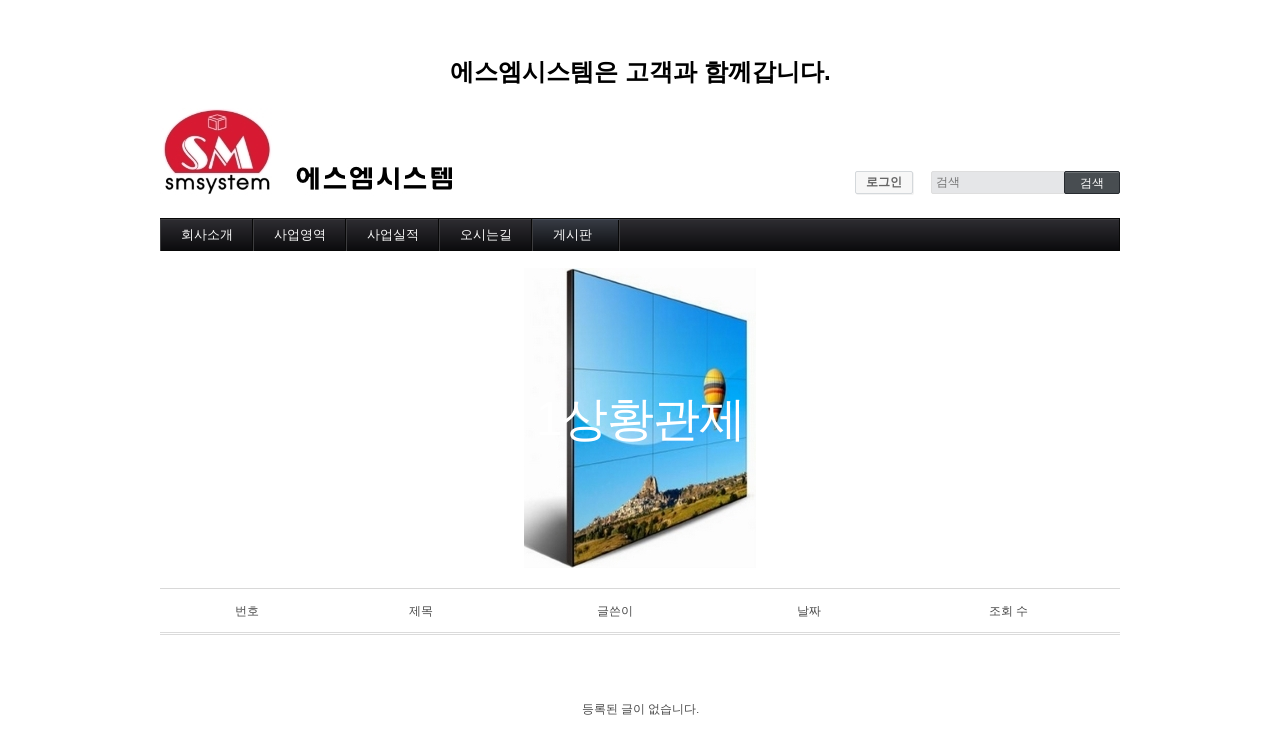

--- FILE ---
content_type: text/html; charset=UTF-8
request_url: http://sm-system.co.kr/xe/M52
body_size: 9518
content:
<!DOCTYPE html>
<html lang="ko">
<head>
<!-- META -->
<meta charset="utf-8">
<meta name="Generator" content="XpressEngine">
<meta http-equiv="X-UA-Compatible" content="IE=edge">
<!-- TITLE -->
<title>FAQ</title>
<!-- CSS -->
<link rel="stylesheet" href="/xe/common/css/xe.min.css?20160629141519" />
<link rel="stylesheet" href="/xe/modules/board/skins/xedition/board.default.min.css?20160629141522" />
<link rel="stylesheet" href="/xe/common/xeicon/xeicon.min.css?20160629141520" />
<link rel="stylesheet" href="/xe/layouts/default/default.layout.css?20160629141520" />
<link rel="stylesheet" href="/xe/modules/editor/styles/ckeditor_light/style.css?20160629141524" />
<link rel="stylesheet" href="/xe/widgets/login_info/skins/default/default.login.css?20160629141528" />
<!-- JS -->
<!--[if lt IE 9]><script src="/xe/common/js/jquery-1.x.min.js?20160629141519"></script>
<![endif]--><!--[if gte IE 9]><!--><script src="/xe/common/js/jquery.min.js?20160629141519"></script>
<!--<![endif]--><script src="/xe/common/js/x.min.js?20160629141520"></script>
<script src="/xe/common/js/xe.min.js?20160629141520"></script>
<script src="/xe/modules/board/tpl/js/board.min.js?20160629141522"></script>
<!--[if lt IE 9]><script src="/xe/common/js/respond.min.js?20160629141520"></script>
<![endif]--><script src="/xe/widgets/login_info/skins/default/default.login.js?20160629141528"></script>
<!-- RSS -->
<!-- ICON -->

<br><br><center><br><br><font size=5><b>에스엠시스템은 고객과 함께갑니다.</font></b></center>
<link rel="canonical" href="http://sm-system.co.kr/xe/M52" />
<meta property="og:locale" content="ko_KR" />
<meta property="og:type" content="website" />
<meta property="og:url" content="http://sm-system.co.kr/xe/M52" />
<meta property="og:title" content="FAQ" /><script>
//<![CDATA[
var current_url = "http://sm-system.co.kr/xe/?mid=M52";
var request_uri = "http://sm-system.co.kr/xe/";
var current_mid = "M52";
var waiting_message = "서버에 요청 중입니다. 잠시만 기다려주세요.";
var ssl_actions = new Array();
var default_url = "http://sm-system.co.kr/xe/";
xe.current_lang = "ko";
xe.cmd_find = "찾기";
xe.cmd_cancel = "취소";
xe.cmd_confirm = "확인";
xe.msg_no_root = "루트는 선택 할 수 없습니다.";
xe.msg_no_shortcut = "바로가기는 선택 할 수 없습니다.";
xe.msg_select_menu = "대상 메뉴 선택";
//]]>
</script>
</head>
<body>
<div class="container">
	<p class="skip"><a href="#content">메뉴 건너뛰기</a></p>
	<header class="header">
		<h1>
			<a href="/xe/" id="siteTitle">
												<img src="http://sm-system.co.kr/xe/files/attach/images/145/cd264d44727b6b0dc27aef4a0a4f6c0f.jpg" alt="">							</a>
		</h1>
		<div class="side">
			<!-- ACCOUNT -->
			<div class="xe-widget-wrapper " style=""><div style="*zoom:1;padding:0px 0px 0px 0px !important;"><form id="fo_login_widget" action="/xe/index.php?act=procMemberLogin" method="post"  class="account"><input type="hidden" name="error_return_url" value="/xe/M52" /><input type="hidden" name="mid" value="M52" /><input type="hidden" name="vid" value="" /><input type="hidden" name="ruleset" value="@login" />
	<a href="#acField">로그인</a>
	<fieldset id="acField">
		<h2>로그인</h2>
		<input type="hidden" name="act" value="procMemberLogin" />
		<input type="hidden" name="success_return_url" value="/xe/M52" />
		<input type="hidden" name="xe_validator_id" value="widgets/login_info/skins/default/login_form/1" />
				<div class="idpw">
									<label for="user_id">이메일 주소</label>			<input name="user_id" id="user_id" type="email" required />			<label for="user_pw">비밀번호</label>
			<input name="password" id="user_pw" type="password" required />
			<p class="keep">
				<input type="checkbox" name="keep_signed" id="keep_signed" value="Y" />
				<label for="keep_signed">로그인 유지</label>
			</p>
			<p class="warning">브라우저를 닫더라도 로그인이 계속 유지될 수 있습니다. 로그인 유지 기능을 사용할 경우 다음 접속부터는 로그인할 필요가 없습니다. 단, 게임방, 학교 등 공공장소에서 이용 시 개인정보가 유출될 수 있으니 꼭 로그아웃을 해주세요.</p>
		</div>
		<input type="submit" value="로그인" />
		<ul class="help">
			<li><a href="/xe/index.php?mid=M52&amp;act=dispMemberSignUpForm">회원가입</a></li>
			<li><a href="/xe/index.php?mid=M52&amp;act=dispMemberFindAccount">ID/PW 찾기</a></li>
		</ul>
	</fieldset>
</form>
</div></div>
			<!-- /ACCOUNT -->
			<!-- SEARCH -->
			<form action="http://sm-system.co.kr/xe/" method="get" class="search"><input type="hidden" name="error_return_url" value="/xe/M52" />
				<input type="hidden" name="vid" value="" />
				<input type="hidden" name="mid" value="M52" />
				<input type="hidden" name="act" value="IS" />
				<input type="text" name="is_keyword" value="" required placeholder="검색" title="검색" />
				<input type="submit" value="검색" />
			</form>
			<!-- /SEARCH -->
		</div>
		<!-- GNB -->
		<nav class="gnb" id="gnb">
			<ul>
				<li>
					<a href="/xe/M1">회사소개</a>
									</li><li>
					<a href="/xe/M2">사업영역</a>
									</li><li>
					<a href="/xe/M3">사업실적</a>
									</li><li>
					<a href="/xe/M4">오시는길</a>
									</li><li class="active">
					<a href="/xe/M5">게시판</a>
					<ul>
						<li><a href="/xe/M51">공지사항</a></li><li class="active"><a href="/xe/M52">FAQ</a></li>					</ul>				</li>			</ul>
		</nav>
		<!-- /GNB -->
	</header>
	<!-- VISUAL | DEFAULT -->
		<!-- VISUAL | USER DEFINE -->
	<div class="visual main">
		<div class="list">
						<a href="" class="item i2">
				<img src="http://sm-system.co.kr/xe/files/attach/images/145/5cd12bd01e5fd9857ec551094fe85c96.jpg" alt="" />
				<p>1상황관제</p>
			</a>					</div>
		<button type="button" class="prev" title="Prev"><i></i></button>
		<button type="button" class="next" title="Next"><i></i></button>
	</div>	<!-- /VISUAL -->
	<div class="body main">
		<!-- LNB -->
				<!-- /LNB -->
		<!-- CONTENT -->
		<div class="content" id="content">
			    <div class="board">
	<div class="board_list" id="board_list">
	<table width="100%" border="1" cellspacing="0" summary="List of Articles">
		<thead>
			<!-- LIST HEADER -->
			<tr>
								<th scope="col"><span>번호</span></th>																																																								<th scope="col" class="title"><span>제목</span></th>																																																								<th scope="col"><span>글쓴이</span></th>																																																																<th scope="col"><span><a href="/xe/index.php?mid=M52&amp;sort_index=regdate&amp;order_type=desc">날짜</a></span></th>																																																																<th scope="col"><span><a href="/xe/index.php?mid=M52&amp;sort_index=readed_count&amp;order_type=desc">조회 수</a></span></th>																							</tr>
			<!-- /LIST HEADER -->
		</thead>
		<tbody>
			<tr class="no_article">
				<td colspan="5">
					<p style="text-align:center">등록된 글이 없습니다.</p>
				</td>
			</tr>
		</tbody>			</table>
</div>
<div class="list_footer">
	<div class="btnArea">
		<a href="/xe/index.php?mid=M52&amp;act=dispBoardWrite" class="btn"><i class="xi-pen"></i> 쓰기</a>
		<a href="/xe/index.php?mid=M52&amp;act=dispBoardTagList" class="btn" title="태그"><i class="xi-tag"></i> 태그</a>
					
			</div>
	<form action="http://sm-system.co.kr/xe/" method="get" onsubmit="return procFilter(this, search)" id="board_search" class="board_search" ><input type="hidden" name="act" value="" />
		<input type="hidden" name="vid" value="" />
		<input type="hidden" name="mid" value="M52" />
		<input type="hidden" name="category" value="" />
		<select name="search_target">
			<option value="title_content">제목+내용</option><option value="title">제목</option><option value="content">내용</option><option value="comment">댓글</option><option value="user_name">이름</option><option value="nick_name">닉네임</option><option value="user_id">아이디</option><option value="tag">태그</option>		</select>
		<div class="search_input">
			<i class="xi-magnifier"></i>
			<input type="text" name="search_keyword" value="" title="검색" class="iText" />
		</div>
		<button type="submit" class="btn" onclick="xGetElementById('board_search').submit();return false;">검색</button>
        	</form>	</div>
	</div>
		</div>
		<!-- /CONTENT -->
	</div>
</div>
<footer class="footer">
	<p>Powered by <a href="http://xpressengine.com/">XE</a>.</p>	</footer>
<!-- ETC -->
<div class="wfsr"></div>
<script src="/xe/files/cache/js_filter_compiled/d046d1841b9c79c545b82d3be892699d.ko.compiled.js?20170329180513"></script><script src="/xe/files/cache/js_filter_compiled/1bdc15d63816408b99f674eb6a6ffcea.ko.compiled.js?20170329180513"></script><script src="/xe/files/cache/js_filter_compiled/9b007ee9f2af763bb3d35e4fb16498e9.ko.compiled.js?20170329180513"></script><script src="/xe/addons/autolink/autolink.js?20160629141517"></script><script src="/xe/modules/board/skins/xedition/board.default.min.js?20160629141522"></script><script src="/xe/layouts/default/default.layout.js?20160629141520"></script><script src="/xe/files/cache/js_filter_compiled/30bafb68498c64b466579e488f27113e.ko.compiled.js?20170329180207"></script><script src="/xe/files/cache/ruleset/c66eeca5147f14774b91b7b4ca4737eb.ko.js?20170329180207"></script></body>
</html>
